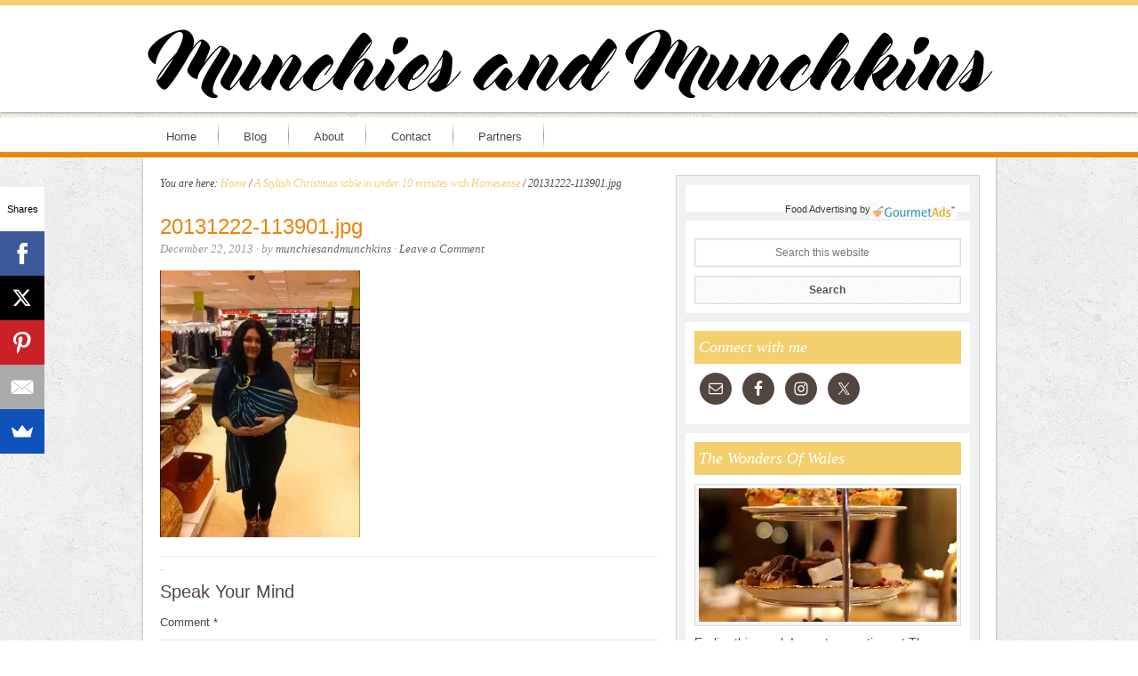

--- FILE ---
content_type: text/plain
request_url: https://www.google-analytics.com/j/collect?v=1&_v=j102&a=1184586587&t=pageview&_s=1&dl=http%3A%2F%2Fmunchiesandmunchkins.com%2Fa-stylish-christmas-table-in-under-10-minutes-with-homesense%2F20131222-113901-jpg%2F&ul=en-us%40posix&dt=20131222-113901.jpg%20-%20Munchies%20and%20Munchkins&sr=1280x720&vp=1280x720&_u=IEBAAEABAAAAACAAI~&jid=115903736&gjid=521650879&cid=1579399887.1768949677&tid=UA-40048505-1&_gid=896021558.1768949677&_r=1&_slc=1&z=715809763
body_size: -453
content:
2,cG-HD2SVS43XC

--- FILE ---
content_type: text/javascript
request_url: http://munchiesandmunchkins.com/wp-content/themes/Innovative-Genesis-2.0-Child-Theme/js/mobile-menu.js?ver=2.0.0
body_size: 387
content:
jQuery(document).ready(function($) {

	$(".menu-primary").addClass("mobile-menu").before('<div id="mobile-menu-icon"><a href="#">Menu</a></div>');
	$(".menu-secondary").addClass("mobile-menu").before('<div id="mobile-menu-icon"><a href="#">Categories</a></div>');
	// Slide down the primary nav
	$(".nav-primary #mobile-menu-icon").click(function() {
		$(".nav-primary .mobile-menu").slideToggle();
	});
	// Slide down the secondary nav
	$(".nav-secondary #mobile-menu-icon").click(function() {
		$(".nav-secondary .mobile-menu").slideToggle();
	});
	// Stop the navigation link moving to the anchor (Still need the anchor for semantic markup)
	$('#mobile-menu-icon a').click(function(e) {
		e.preventDefault();
	});
	// Remove styles on window resize
	$(window).resize(function(){
		if(window.innerWidth > 768) {
			$(".mobile-menu").removeAttr("style");
		}
	});
});